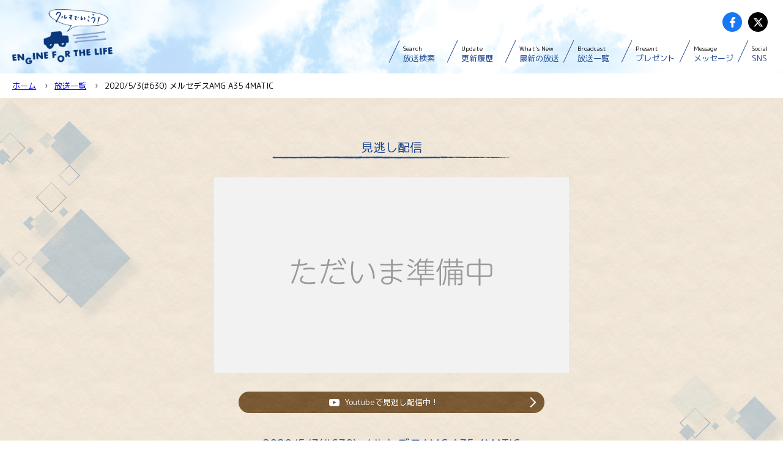

--- FILE ---
content_type: text/html; charset=UTF-8
request_url: https://www.tvk-yokohama.com/kuruma/2020/05/202053630-amg-a35-4matic.php
body_size: 11247
content:
<!doctype html>
<html lang="ja" prefix="og: http://ogp.me/ns#">
<head>
<!-- Google Tag Manager -->
<script>(function(w,d,s,l,i){w[l]=w[l]||[];w[l].push({'gtm.start':
new Date().getTime(),event:'gtm.js'});var f=d.getElementsByTagName(s)[0],
j=d.createElement(s),dl=l!='dataLayer'?'&l='+l:'';j.async=true;j.src=
'https://www.googletagmanager.com/gtm.js?id='+i+dl;f.parentNode.insertBefore(j,f);
})(window,document,'script','dataLayer','GTM-5XCH24G');</script>
<!-- End Google Tag Manager -->

<!-- Global site tag (gtag.js) - Google Analytics -->
<script async src="https://www.googletagmanager.com/gtag/js?id=UA-19661166-1"></script>
<script>
  window.dataLayer = window.dataLayer || [];
  function gtag(){dataLayer.push(arguments);}
  gtag('js', new Date());

  gtag('config', 'UA-19661166-1');
</script>
<meta charset="utf-8">
<meta name="viewport" content="width=device-width,user-scalable=0">
<meta name="keywords" content="tvk,テレビ神奈川,テレビ,神奈川,横浜,開放区,sakusaku,韓流,ベイスターズナイター,ワンセグ,データ放送,tvkショップ,岡崎五朗,藤島知子,クルマでいこう！" />
<meta name="description" content="放送日 2020/5/3(#630) 車種　　 メルセデスAMG A35 4MATIC(7DCT) 試乗車主要諸元 全長 4440㎜ 全幅 1800㎜ 全高 1410㎜ 車両重量 " />
<meta itemprop="description" name="description" content="放送日 2020/5/3(#630) 車種　　 メルセデスAMG A35 4MATIC(7DCT) 試乗車主要諸元 全長 4440㎜ 全幅 1800㎜ 全高 1410㎜ 車両重量 " />
<link rel="icon" href="/favicon.ico" type="image/x-icon">
<link rel="icon" href="/favicon.ico" type="image/vnd.microsoft.icon" />
<link rel="shortcut icon" type="image/svg+xml" sizes="any" href="/favicon.svg" />
<link rel="mask-icon" href="/favicon.svg">
<link rel="stylesheet" href="/kuruma/assets/css/reset.css" media="all">
<link rel="stylesheet" href="/kuruma/assets/css/core.css?ver202206231016" media="all">
<link rel="stylesheet" href="/kuruma/assets/icomoon/style.css" media="all">
<meta itemprop="name" content="クルマでいこう！ENGINE FOR THE LIFE | tvk デジタル3ch テレビ神奈川">
<meta itemprop="url" content="https://www.tvk-yokohama.com/kuruma/2020/05/202053630-amg-a35-4matic.php">
<meta itemprop="description" content="放送日 2020/5/3(#630) 車種　　 メルセデスAMG A35 4MATIC(7DCT) 試乗車主要諸元 全長 4440㎜ 全幅 1800㎜ 全高 1410㎜ 車両重量 " />
<meta property="og:title" content="2020/5/3(#630) メルセデスAMG A35 4MATIC｜クルマでいこう！ENGINE FOR THE LIFE | tvk デジタル3ch テレビ神奈川" />
<meta property="og:type" content="website" />
<meta property="og:url" content="https://www.tvk-yokohama.com/kuruma/2020/05/202053630-amg-a35-4matic.php" />
<meta property="og:image" content="https://www.tvk-yokohama.com/annai/common/images/bnr_kuruma.jpg" />
<meta property="og:description" content="放送日 2020/5/3(#630) 車種　　 メルセデスAMG A35 4MATIC(7DCT) 試乗車主要諸元 全長 4440㎜ 全幅 1800㎜ 全高 1410㎜ 車両重量 " />
<title>2020/5/3(#630) メルセデスAMG A35 4MATIC｜クルマでいこう！ENGINE FOR THE LIFE | tvk デジタル3ch テレビ神奈川</title>
</head>
<body>
<!-- Google Tag Manager (noscript) -->
<noscript><iframe src="https://www.googletagmanager.com/ns.html?id=GTM-5XCH24G"
height="0" width="0" style="display:none;visibility:hidden"></iframe></noscript>
<!-- End Google Tag Manager (noscript) -->
<script>
window.onload = function(){  // ローディング画面をフェードアウトさせる
    $(function() {
        $("#showloading").fadeOut();
    });
}
     
$(function() {   //ロード中はコンテンツの高さをページの高さに合わせる
    var h = $(window).height();
    $('#wrapper').css('display','none');
    $('#showloading').height(h).css('display','block');
});	
      
$(window).load(function () {  //全ての読み込みが完了したら実行する
    $('#showloading').delay(1200).fadeOut(1100);
    // $('#loader').delay(600).fadeOut(300);
    $('#wrapper').css('display', 'block');
});
 
$(function(){  //8秒たったらロードを終わらせる
    setTimeout('stopload()',8000);
});

</script>

<div id="showloading">
	<div id="loadingWrap" class="hidden">
		<img src="/kuruma/assets/images/logo.png" alt="クルマでいこう！ENGINE FOR THE LIFE" width="140">
		<span>L</span>
		<span>O</span>
		<span>A</span>
		<span>D</span>
		<span>I</span>
		<span>N</span>
		<span>G</span>
		<span>.</span>
		<span>.</span>
		<span>.</span>
	</div>
</div>

<div id="wrapper">

<header>
	<h1><a href="/kuruma/">クルマでいこう！ ENGINE FOR THE LIFE | デジタル3ch テレビ神奈川</a></h1>
	<div id="menuBtn">
		<button id="spBtn" class="open"><span>MENU</span></button>
	</div>
	<nav>
		<ul id="globalMenu" class="closeMenu">
			<li><a href="/kuruma/#search" class="spCloseBtn"><span>Search</span>放送検索</a></li>
			<li><a href="/kuruma/#changelog" class="spCloseBtn"><span>Update</span>更新履歴</a></li>
			<li><a href="/kuruma/#whatsNew" class="spCloseBtn"><span>What’s New</span>最新の放送</a></li>
			<li><a href="/kuruma/broadcast/" class="spCloseBtn"><span>Broadcast</span>放送一覧</a></li>
			<li><a href="/kuruma/#present" class="spCloseBtn"><span>Present</span>プレゼント</a></li>
			<li><a href="https://tvkcoms-form.com/kuruma/post.html" target="_blank" class="spCloseBtn"><span>Message</span>メッセージ</a></li>
			<li><a href="/kuruma/#social" class="spCloseBtn"><span>Social</span>SNS</a></li>
		</ul>
		<ul>
			<li><a href="https://www.facebook.com/tvk.kuruma/" target="_blank" class="btn_fb"><span>facebook</span></a></li>
			<li><a href="https://twitter.com/engine4thelife?lang=ja" target="_blank" class="btn_tw"><span>twitter</span></a></li>
			<!--<li><a href="" class="btn_line"><span>LINE</span></a></li>-->
		</ul>
	</nav>
</header>
<section id="breadcrumb">
	<ul>
		<li><a href="/kuruma/">ホーム</a></li>
		<li><a href="/kuruma/broadcast/">放送一覧</a></li>
		<li>2020/5/3(#630) メルセデスAMG A35 4MATIC</li>
	</ul>
</section>
<section id="contents">
	<main class="oldStyle">
		<article id="pages">
			<div class="videoArea">
			<h2>見逃し配信</h2>
			<div class="movieBox"><iframe width="560" height="315" src="https://www.youtube.com/embed/Z0r_O3oSizQ" frameborder="0" allow="accelerometer; autoplay; clipboard-write; encrypted-media; gyroscope; picture-in-picture" allowfullscreen></iframe></div>
			<a href="https://www.youtube.com/playlist?list=PLr4_STTzGB2UX3bfG-tZrA8mrgaaSIuYQ" class="button youtube" target="_blank"><span>Youtubeで見逃し配信中！</span></a>
			</div>
			<h2>2020/5/3(#630) メルセデスAMG A35 4MATIC</h2>
<p><strong>放送日</strong><br />
2020/5/3(#630)</p>

<p><img alt="MAMGA354M0009.jpg" src="https://www.tvk-yokohama.com/kuruma/upload/MAMGA354M0009.jpg" width="100%""   /></p>

<p><strong>車種</strong>　　<br />
メルセデスAMG A35 4MATIC(7DCT)</p>

<p><img alt="MAMGA354M0022.jpg" src="https://www.tvk-yokohama.com/kuruma/upload/MAMGA354M0022.jpg" width="100%""   /></p>

<p><img alt="MAMGA354M0011.jpg" src="https://www.tvk-yokohama.com/kuruma/upload/MAMGA354M0011.jpg" width="100%""   /></p>

<p><img alt="MAMGA354M0052.jpg" src="https://www.tvk-yokohama.com/kuruma/upload/MAMGA354M0052.jpg" width="100%""   /></p>

<p><img alt="MAMGA354M0042.jpg" src="https://www.tvk-yokohama.com/kuruma/upload/MAMGA354M0042.jpg" width="100%""   /></p>

<p><img alt="MAMGA354M0039.jpg" src="https://www.tvk-yokohama.com/kuruma/upload/MAMGA354M0039.jpg" width="100%""   /></p>

<p><img alt="MAMGA354M0008.jpg" src="https://www.tvk-yokohama.com/kuruma/upload/MAMGA354M0008.jpg" width="100%""   /></p>

<p><strong>試乗車主要諸元</strong><br />
全長 4440㎜<br />
全幅 1800㎜<br />
全高 1410㎜<br />
車両重量 1560㎏<br />
エンジン L4･DOHC･ターボ<br />
総排気量 1991cc<br />
最高出力 225kW(306PS)/5800-6100rpm<br />
最大トルク 400Nm(40.8㎏m)/3000-4000rpm<br />
最小回転半径 5.4m<br />
燃料消費率 12.2㎞/L(WLTCモード)<br />
車両本体価格 634.0万円（消費税込み価格）</p>

<p>※車両の諸元･仕様･価格等は番組放送当時のものです<br />
 <br />
<strong>出演者</strong><br />
メルセデス･ベンツ日本株式会社<br />
マーケティング･コミュニケーション部<br />
AMG課<br />
上野 麻海さん</p>

<p><img alt="MAMGA354M0001.jpg" src="https://www.tvk-yokohama.com/kuruma/upload/MAMGA354M0001.jpg" width="100%""   /></p>

<p><img alt="MAMGA354M0002.jpg" src="https://www.tvk-yokohama.com/kuruma/upload/MAMGA354M0002.jpg" width="100%""   /></p>

<p><strong>岡崎五朗の評価</strong></p>

<p><img alt="MAMGA354M0003.jpg" src="https://www.tvk-yokohama.com/kuruma/upload/MAMGA354M0003.jpg" width="100%""   /></p>

<p><strong>○･･･エントリーモデルながら中身は「本物」のAMG</strong><br />
かつてのAMGは本当に高嶺の花だったがA35は600万円台となったことが喜ばしい。<br />
実際に乗ると、ちゃんとAMGの息吹が感じられる本物になっているのがA35の<br />
良いところ。</p>

<p><strong>×･･･オプションをあれこれ付けるとA45Sに近い価格となる</strong><br />
A45SとA35はコンセプトが違うものの、オプションを付けて価格が近くなってくると<br />
やはりA45Sも気になってしまう。A35を買うならオプションを欲張らずにシンプルに<br />
乗るのがオススメ。</p>

<p><strong>藤島知子の評価</strong></p>

<p><img alt="MAMGA354M0004.jpg" src="https://www.tvk-yokohama.com/kuruma/upload/MAMGA354M0004.jpg" width="100%""   /></p>

<p><strong>○･･･先進のドライブライフを満喫できるホットハッチ</strong><br />
AMGらしい走り、心をワクワクさせる雰囲気に、ACCや対話コントロールのMBUXといった<br />
先進装備が加わり、まさに新しい生活が感じられるホットハッチに仕上がっている。</p>

<p><strong>×･･･コンフォートモード時のハンドルの手応えはもう少し軽いとうれしい</strong><br />
Sportなどのモードから変更したとき、ハンドルの手応えがもう少し優しく感じられた方が<br />
自分の気持ちのON･OFFを切り替えやすいと思う。</p>

<p><img alt="MAMGA354M0019.jpg" src="https://www.tvk-yokohama.com/kuruma/upload/MAMGA354M0019.jpg" width="100%""   /></p>
        
		</article>
	</main>
</section>
<footer>
	<p class="copyright">
		&copy; 2020 Television KANAGAWA, Inc.
	</p>
</footer>

</div>

<!-- <div id="iziModal02" class="iziModalStyle">
	<div class="iziModal-content">
		<a data-izimodal-close="" class="ModalClose">×</a>
		

		<div class="ModalCloseEnd">
			<a data-izimodal-close="" class="btn">このウィンドウを閉じる　×</a>
		</div>
	</div>
</div>

<div id="iziModal03" class="iziModalStyle">
	<div class="iziModal-content">
		<a data-izimodal-close="" class="ModalClose">×</a>
		
	</div>
</div> -->
<script src="//ajax.googleapis.com/ajax/libs/jquery/3.3.1/jquery.min.js"></script>
<script src="//code.jquery.com/jquery-migrate-3.0.1.min.js"></script>
<script src="/kuruma/assets/js/core.js"></script>
</body>
</html>

--- FILE ---
content_type: text/html; charset=utf-8
request_url: https://www.google.com/recaptcha/api2/aframe
body_size: 269
content:
<!DOCTYPE HTML><html><head><meta http-equiv="content-type" content="text/html; charset=UTF-8"></head><body><script nonce="Mu5SURz6VRFCKOeTMyS-iQ">/** Anti-fraud and anti-abuse applications only. See google.com/recaptcha */ try{var clients={'sodar':'https://pagead2.googlesyndication.com/pagead/sodar?'};window.addEventListener("message",function(a){try{if(a.source===window.parent){var b=JSON.parse(a.data);var c=clients[b['id']];if(c){var d=document.createElement('img');d.src=c+b['params']+'&rc='+(localStorage.getItem("rc::a")?sessionStorage.getItem("rc::b"):"");window.document.body.appendChild(d);sessionStorage.setItem("rc::e",parseInt(sessionStorage.getItem("rc::e")||0)+1);localStorage.setItem("rc::h",'1769090391284');}}}catch(b){}});window.parent.postMessage("_grecaptcha_ready", "*");}catch(b){}</script></body></html>

--- FILE ---
content_type: text/css
request_url: https://www.tvk-yokohama.com/kuruma/assets/css/core.css?ver202206231016
body_size: 61357
content:
@charset "UTF-8";
@import url("https://fonts.googleapis.com/css2?family=M+PLUS+Rounded+1c&display=swap");
@import url(https://fonts.googleapis.com/earlyaccess/mplus1p.css);
@import url(https://fonts.googleapis.com/css?family=EB+Garamond);
@import url(https://fonts.googleapis.com/css?family=Montserrat);
@font-face {
  font-family: edwardian;
  src: url("../fonts/Edwardian.ttf");
}
* {
  -webkit-box-sizing: border-box;
          box-sizing: border-box;
}

body {
  width: 100%;
  font-size: 1.3rem;
  overflow-x: hidden;
}

#showloading {
  width: 100%;
  height: 100vh;
  background: #FFF;
  position: fixed;
  z-index: 1111;
}
#showloading #loadingWrap {
  position: absolute;
  width: 100px;
  height: 80px;
  top: 0;
  left: 0;
  right: 0;
  bottom: 0;
  margin: auto;
}
#showloading #loadingWrap img {
  width: 100%;
  height: auto;
}
#showloading #loadingWrap span {
  display: inline-block;
  margin: 0 -0.05em;
  -webkit-animation: loading 2s infinite;
          animation: loading 2s infinite;
}
#showloading #loadingWrap span:nth-child(2) {
  -webkit-animation-delay: 0.2s;
          animation-delay: 0.2s;
}
#showloading #loadingWrap span:nth-child(3) {
  -webkit-animation-delay: 0.4s;
          animation-delay: 0.4s;
}
#showloading #loadingWrap span:nth-child(4) {
  -webkit-animation-delay: 0.6s;
          animation-delay: 0.6s;
}
#showloading #loadingWrap span:nth-child(5) {
  -webkit-animation-delay: 0.8s;
          animation-delay: 0.8s;
}
#showloading #loadingWrap span:nth-child(6) {
  -webkit-animation-delay: 1s;
          animation-delay: 1s;
}
#showloading #loadingWrap span:nth-child(7) {
  -webkit-animation-delay: 1.2s;
          animation-delay: 1.2s;
}
#showloading #loadingWrap span:nth-child(8) {
  -webkit-animation-delay: 1.4s;
          animation-delay: 1.4s;
}
#showloading #loadingWrap span:nth-child(9) {
  -webkit-animation-delay: 1.6s;
          animation-delay: 1.6s;
}
#showloading #loadingWrap span:nth-child(10) {
  -webkit-animation-delay: 1.8s;
          animation-delay: 1.8s;
}

@-webkit-keyframes loading {
  0%, 100% {
    -webkit-transform: translateY(0);
            transform: translateY(0);
  }
  50% {
    -webkit-transform: translateY(15px);
            transform: translateY(15px);
  }
}

@keyframes loading {
  0%, 100% {
    -webkit-transform: translateY(0);
            transform: translateY(0);
  }
  50% {
    -webkit-transform: translateY(15px);
            transform: translateY(15px);
  }
}
#wrapper {
  font-family: "M PLUS Rounded 1c", sans-serif;
  background: url("../images/bg_first.jpg") no-repeat top left;
  background-size: 100% auto;
  padding: 120px 0 0 0;
}
@media screen and (max-width: 768px) {
  #wrapper {
    padding: 80px 0 0 0;
  }
}
#top #wrapper {
  background: none;
  padding: 0;
}

header {
  width: 100%;
  height: 120px;
  background: rgba(255, 255, 255, 0.7);
  position: fixed;
  top: 0;
  display: -webkit-box;
  display: -ms-flexbox;
  display: flex; /* Safari */
  display: -webkit-flex;
  -webkit-flex-wrap: wrap; /* Safari */
  -ms-flex-wrap: wrap;
      flex-wrap: wrap;
  -webkit-box-pack: justify;
  -ms-flex-pack: justify;
  -webkit-justify-content: space-between;
          justify-content: space-between;
  z-index: 1;
}
@media screen and (max-width: 768px) {
  header {
    background: rgba(255, 255, 255, 0);
    height: 80px;
  }
}
header h1 {
  width: 180px;
  height: 90px;
  display: block;
  background: url("../images/logo.png") no-repeat;
  background-size: auto 100%;
  text-indent: -9999px;
  margin: 15px 0 15px 20px;
  position: relative;
  z-index: 99;
}
@media screen and (max-width: 768px) {
  header h1 {
    width: 90px;
    height: 45px;
  }
}
#top header h1 {
  background: none;
}
header #menuBtn {
  position: absolute;
  right: 20px;
  top: 20px;
  width: 40px;
  height: 40px;
  display: none;
}
@media screen and (max-width: 1000px) {
  header #menuBtn {
    display: block;
    z-index: 100;
  }
}
@media screen and (max-width: 768px) {
  header #menuBtn {
    display: block;
  }
}
@media screen and (max-width: 1000px) {
  header #menuBtn button {
    display: block;
    width: 40px;
    height: 40px;
    background: #1e4891;
    border-radius: 50%;
  }
  header #menuBtn button.open span {
    display: block;
    height: 2px;
    width: 20px;
    background: #FFF;
    border-radius: 1px;
    position: relative;
    top: 0;
    left: 10px;
    text-indent: -9999px;
  }
  header #menuBtn button.open span:before {
    content: "";
    height: 2px;
    width: 20px;
    background: #FFF;
    border-radius: 1px;
    position: absolute;
    top: -5px;
    left: 0px;
    -webkit-transform: rotate(0deg);
    transform: rotate(0deg);
    -webkit-transition: all 0.3s;
    transition: all 0.3s;
  }
  header #menuBtn button.open span:after {
    content: "";
    height: 2px;
    width: 20px;
    background: #FFF;
    border-radius: 1px;
    position: absolute;
    top: 5px;
    left: 0px;
    -webkit-transform: rotate(0deg);
    transform: rotate(0deg);
    -webkit-transition: all 0.3s;
    transition: all 0.3s;
  }
  header #menuBtn button.close span {
    display: block;
    height: 2px;
    width: 20px;
    background: rgba(255, 255, 255, 0);
    border-radius: 1px;
    position: relative;
    top: 0;
    left: 10px;
    text-indent: -9999px;
  }
  header #menuBtn button.close span:before {
    content: "";
    height: 2px;
    width: 20px;
    background: #FFF;
    border-radius: 1px;
    position: absolute;
    top: 0px;
    left: 0px;
    -webkit-transform: rotate(-45deg);
    transform: rotate(-45deg);
    -webkit-transition: all 0.3s;
    transition: all 0.3s;
  }
  header #menuBtn button.close span:after {
    content: "";
    height: 2px;
    width: 20px;
    background: #FFF;
    border-radius: 1px;
    position: absolute;
    top: 0px;
    left: 0px;
    -webkit-transform: rotate(45deg);
    transform: rotate(45deg);
    -webkit-transition: all 0.3s;
    transition: all 0.3s;
  }
}
header nav {
  display: -webkit-box;
  display: -ms-flexbox;
  display: flex; /* Safari */
  display: -webkit-flex;
  -webkit-flex-wrap: wrap; /* Safari */
  -ms-flex-wrap: wrap;
      flex-wrap: wrap;
  -webkit-box-pack: justify;
  -ms-flex-pack: justify;
  -webkit-justify-content: space-between;
          justify-content: space-between;
  margin: 0 20px 0 0;
}
header nav ul {
  width: 100%;
  display: -webkit-box;
  display: -ms-flexbox;
  display: flex; /* Safari */
  display: -webkit-flex;
  -webkit-flex-wrap: wrap; /* Safari */
  -ms-flex-wrap: wrap;
      flex-wrap: wrap;
  -webkit-box-pack: end;
  -ms-flex-pack: end;
  -webkit-justify-content: flex-end;
          justify-content: flex-end;
}
header nav ul li {
  position: relative;
  width: 95px;
  height: 40px;
}
header nav ul li a {
  width: auto;
  height: 40px;
  color: #1e4891;
  font-size: 1.3rem;
  display: block;
  padding: 5px 5px 5px 15px;
  position: relative;
  display: inline-block;
  -webkit-transition: 0.3s;
  transition: 0.3s;
}
header nav ul li a span {
  display: block;
  color: #000;
  font-size: 1rem;
  padding: 5px 0;
}
header nav ul li:last-child {
  width: auto;
}
header nav ul:first-child {
  -webkit-box-ordinal-group: 1;
  -ms-flex-order: 1;
  -webkit-order: 1;
          order: 1;
  padding: 0 0 15px 0;
}
header nav ul:first-child li:before {
  width: 1px;
  height: 40px;
  background: #1e4891;
  content: "";
  position: absolute;
  -webkit-transform: rotate(25deg);
          transform: rotate(25deg);
}
header nav ul:first-child li a:after {
  position: absolute;
  bottom: 0;
  left: 0;
  content: "";
  width: 0;
  height: 1px;
  background-color: #eb5a0d;
  -webkit-transition: 0.3s;
  transition: 0.3s;
}
header nav ul:first-child li a:hover {
  color: #eb5a0d;
}
header nav ul:first-child li a:hover:after {
  width: 100%;
}
@media screen and (max-width: 1000px) {
  header nav ul:first-child {
    display: -webkit-box;
    display: -ms-flexbox;
    display: flex; /* Safari */
    display: -webkit-flex;
    -webkit-flex-wrap: wrap; /* Safari */
    -ms-flex-wrap: wrap;
        flex-wrap: wrap;
    -ms-flex-line-pack: center;
    -webkit-align-content: center;
            align-content: center;
    position: absolute;
    background: rgba(255, 255, 255, 0.9);
    top: 0;
    left: 0;
    width: 100%;
    height: 100vh;
  }
  header nav ul:first-child li {
    width: 100%;
    height: 8.3333333333vh;
  }
  header nav ul:first-child li:before {
    left: 30%;
  }
  header nav ul:first-child li a {
    display: block;
    margin: 0 auto;
    width: 33.3333333333%;
    height: 100%;
    font-size: 1.8rem;
    padding: 0;
  }
  header nav ul:first-child.openMenu {
    z-index: 9;
    -webkit-transform: translate3d(0px, 0px, 0px);
            transform: translate3d(0px, 0px, 0px);
    -webkit-transition: all 0.5s ease-out;
    transition: all 0.5s ease-out;
    opacity: 1;
    visibility: visible;
  }
  header nav ul:first-child.openMenu a {
    visibility: visible;
  }
  header nav ul:first-child.closeMenu {
    z-index: -1;
    -webkit-transform: translate3d(0px, -50px, 0px);
            transform: translate3d(0px, -50px, 0px);
    -webkit-transition: all 0.5s ease-out;
    transition: all 0.5s ease-out;
    opacity: 0;
    visibility: hidden;
  }
  header nav ul:first-child.closeMenu a {
    visibility: hidden;
  }
}
header nav ul:last-child {
  -webkit-box-ordinal-group: 0;
  -ms-flex-order: 0;
  -webkit-order: 0;
          order: 0;
}
header nav ul:last-child li {
  width: auto;
  height: 32px;
  margin: 20px 5px 10px 5px;
}
header nav ul:last-child li a {
  width: 32px;
  height: 32px;
  border-radius: 50%;
  position: relative;
}
header nav ul:last-child li a:after {
  font-family: icomoon;
  font-size: 1.7rem;
  position: absolute;
  top: 50%;
  left: 50%;
  margin: -0.85rem;
  color: #FFF;
}
header nav ul:last-child li a span {
  display: block;
  text-indent: -9999px;
}
header nav ul:last-child li a.btn_fb {
  background: #1877f2;
}
header nav ul:last-child li a.btn_fb:after {
  content: "\e90e";
}
header nav ul:last-child li a.btn_tw {
  /*background: #49a0eb;*/
	background: #000000;
}
header nav ul:last-child li a.btn_tw:after {
  /*content: "\e920";*/
	content: "\e97e";
}
header nav ul:last-child li a.btn_line {
  background: #00b900;
}
header nav ul:last-child li a.btn_line:after {
  content: "\e969";
}
@media screen and (max-width: 1000px) {
  header nav ul:last-child {
    position: fixed;
    top: 5px;
    right: 70px;
    width: auto;
  }
}

section .wrap {
  width: 800px;
  margin: 0 auto;
}
@media screen and (max-width: 768px) {
  section .wrap {
    width: 100%;
    margin: 0;
  }
}
section a.button {
  background: url("../images/bg_brown.jpg") repeat;
  height: 35px;
  width: 500px;
  line-height: 35px;
  border-radius: 18px;
  display: block;
  text-align: center;
  color: #FFF;
  margin: 10px auto;
  position: relative;
}
section a.button:after {
  content: "\e961";
  font-family: icomoon;
  font-size: 1.7rem;
  position: absolute;
  top: 0;
  right: 10px;
  color: #FFF;
  -webkit-transition: all 0.2s;
  transition: all 0.2s;
}
section a.button.youtube span {
  display: inline-block;
  position: relative;
}
section a.button.youtube span:before {
  content: "\e924";
  font-family: icomoon;
  font-size: 1.7rem;
  position: absolute;
  top: 0;
  left: -25px;
  color: #FFF;
  -webkit-transition: all 0.2s;
  transition: all 0.2s;
  display: inline-block;
}
section a.button:hover:after {
  right: 5px;
  color: #eb5a0d;
  -webkit-transition: all 0.2s;
  transition: all 0.2s;
}
@media screen and (max-width: 768px) {
  section a.button {
    width: calc(100% - 40px);
  }
}
section h2 {
  background: url("../images/h2_line.png") no-repeat center bottom;
  background-size: auto 5px;
  padding: 10px 0;
  font-size: 2rem;
  font-weight: normal;
  text-align: center;
  color: #1e4891;
}
@media screen and (max-width: 768px) {
  section h2 {
    background: url("../images/h2_line.png") no-repeat center bottom;
    background-size: 100% auto;
    width: calc(100% - 40px);
    margin: 0 auto;
  }
}
section .col2 {
  display: -webkit-box;
  display: -ms-flexbox;
  display: flex; /* Safari */
  display: -webkit-flex;
  -webkit-flex-wrap: wrap; /* Safari */
  -ms-flex-wrap: wrap;
      flex-wrap: wrap;
  margin: 0 auto;
  width: 800px;
}
@media screen and (max-width: 768px) {
  section .col2 {
    width: 100%;
    margin: 0;
  }
}
section .center {
  text-align: center;
}
section#firstView {
  width: 100%;
  height: 475px;
  background: url("../images/bg_first.jpg") no-repeat;
  background-size: cover;
  position: relative;
}
@media screen and (max-width: 768px) {
  section#firstView {
    height: 240px;
    background: url("../images/bg_first.jpg") no-repeat;
    background-size: cover;
  }
}
section#firstView article {
  width: 100%;
  height: 100%;
}
section#firstView article h1 {
  background: url("../images/logo_top.png?r1") no-repeat;
  background-size: cover;
  width: 640px;
  height: 320px;
  display: block;
  position: absolute;
  top: 0;
  top: calc(50% + 60px);
  left: 50%;
  transform: translateY(-50%) translateX(-50%);
  -webkit-transform: translateY(-50%) translateX(-50%);
  margin: auto;
  text-indent: -9999px;
}
@media screen and (max-width: 768px) {
  section#firstView article h1 {
    width: 320px;
    height: 160px;
    top: calc(50% + 20px);
  }
}
section#spContents {
  /*background-image: url("../images/bg_brown.png"), url("../images/bg_tile.png");
  background-repeat: repeat, no-repeat;
  background-position: center, right -80px center;
  background-size: 113px 113px, 320px auto;
  padding: 30px 0*/
  background: url("../images/bg_white.png"), url("../images/bg_tile.png");
  background-repeat: repeat, no-repeat;
  background-position: center, left -80px center;
  background-size: 1px 1px, 320px auto;
  padding: 30px 0;
}
@media screen and (max-width: 768px) {
  section#spContents {
    background: none;
    padding: 10px 0 20px;
  }
}
section#spContents h3 {
  font-size: 2.4rem;
  text-align: center;
  padding: 10px 0;
  border-bottom: 2px dashed #FF6000;
  line-height: 3rem;
  color: #FF6000;
}
@media screen and (max-width: 768px) {
  section#spContents h3 {
    width: calc(100% - 40px);
    margin: 0 auto;
    font-size: 1.6rem;
  }
}
section#spContents .thumb {
  width: 500px;
  margin: 15px auto;
}
@media screen and (max-width: 768px) {
  section#spContents .thumb {
    width: calc(100% - 40px);
  }
}
section#spContents .thumb p {
  color: #6D3D1E;
}
section#spContents .thumb img {
  width: 100%;
  height: auto;
  -o-object-fit: cover;
     object-fit: cover;
}
section#spContents .movieBox {
  width: 500px;
  margin: 20px auto;
}
@media screen and (max-width: 768px) {
  section#spContents .movieBox {
    width: 100%;
  }
}
section#spContents .movieBox iframe {
  width: 100%;
  aspect-ratio: 16/9;
}
section#whatsNew h4 {
  font-size: 1.8rem;
  text-align: center;
  margin: 15px auto;
}
section#search {
  background: url("../images/bg_white.png"), url("../images/bg_tile.png");
  background-repeat: repeat, no-repeat;
  background-position: center, left -80px center;
  background-size: 1px 1px, 320px auto;
  padding: 30px 0;
}
@media screen and (max-width: 768px) {
  section#search {
    background: none;
    padding: 10px 0 20px;
  }
}
section#search h3 {
  margin: 20px 0;
  font-size: 1.8rem;
  color: #1e4891;
  border-bottom: 1px solid #d3e6ff;
  padding: 10px 0 10px 20px;
  font-size: 1.4rem;
  position: relative;
}
section#search h3:before {
  content: "";
  width: 6px;
  height: 70%;
  border-radius: 3px;
  background: #1e4891;
  position: absolute;
  left: 0px;
  top: 5px;
}
section#search h3 span {
  display: inline-block;
  padding: 0 0 0 20px;
  font-size: 10px;
}
@media screen and (max-width: 768px) {
  section#search h3 {
    width: calc(100% - 40px);
    margin: 0px auto;
  }
  section#search h3:nth-child(3) {
    display: none;
  }
  section#search h3 span {
    display: inline-block;
  }
}
section#search .note {
  padding: 15px;
  background: #e6f1ff;
  color: #1e4891;
  font-size: 1.2rem;
  margin: 15px auto;
  border-radius: 10px;
  line-height: 1.8rem;
  width: 390px;
}
@media screen and (max-width: 768px) {
  section#search .note {
    width: calc(100% - 40px);
    margin: 5px auto;
    font-size: 1.1rem;
    padding: 10px;
  }
}
section#search ul {
  display: -webkit-box;
  display: -ms-flexbox;
  display: flex; /* Safari */
  display: -webkit-flex;
  -webkit-flex-wrap: wrap; /* Safari */
  -ms-flex-wrap: wrap;
      flex-wrap: wrap;
  -webkit-box-pack: justify;
  -ms-flex-pack: justify;
  -webkit-justify-content: space-between;
          justify-content: space-between;
}
@media screen and (max-width: 768px) {
  section#search ul {
    width: calc(100% - 40px);
    margin: 5px auto;
  }
}
section#search ul li {
  width: 95px;
  margin: 0 0 5px 0;
}
@media screen and (max-width: 768px) {
  section#search ul li {
    width: calc(25% - 5px);
  }
  section#search ul li.blank {
    display: none;
  }
}
section#search ul li a {
  display: block;
  width: 95px;
  height: 35px;
  line-height: 35px;
  text-align: center;
  border: 1px solid #d3e6ff;
  font-size: 1.2rem;
  color: #666666;
  /* Permalink - use to edit and share this gradient: https://colorzilla.com/gradient-editor/#ffffff+0,d3e6ff+100 */
  background: #ffffff; /* Old browsers */ /* FF3.6-15 */
  background: -webkit-linear-gradient(top, #ffffff 0%, #d3e6ff 100%); /* Chrome10-25,Safari5.1-6 */
  background: -webkit-gradient(linear, left top, left bottom, from(#ffffff), to(#d3e6ff));
  background: linear-gradient(to bottom, #ffffff 0%, #d3e6ff 100%); /* W3C, IE10+, FF16+, Chrome26+, Opera12+, Safari7+ */
  filter: progid:DXImageTransform.Microsoft.gradient( startColorstr="#ffffff", endColorstr="#d3e6ff",GradientType=0 ); /* IE6-9 */
  -webkit-transition: all 0.5s;
  transition: all 0.5s;
}
section#search ul li a:hover {
  /* Permalink - use to edit and share this gradient: https://colorzilla.com/gradient-editor/#ffffff+0,eac0ab+100 */
  background: #ffffff; /* Old browsers */ /* FF3.6-15 */
  background: -webkit-linear-gradient(top, #ffffff 0%, #eac0ab 100%); /* Chrome10-25,Safari5.1-6 */
  background: -webkit-gradient(linear, left top, left bottom, from(#ffffff), to(#eac0ab));
  background: linear-gradient(to bottom, #ffffff 0%, #eac0ab 100%); /* W3C, IE10+, FF16+, Chrome26+, Opera12+, Safari7+ */
  filter: progid:DXImageTransform.Microsoft.gradient( startColorstr="#ffffff", endColorstr="#eac0ab",GradientType=0 ); /* IE6-9 */
  border: 1px solid #eac0ab;
  color: #eb5a0d;
  -webkit-transition: all 0.5s;
  transition: all 0.5s;
}
@media screen and (max-width: 768px) {
  section#search ul li a {
    width: 100%;
  }
}
@media screen and (max-width: 1000px) {
  section#search ul.japan1 {
    margin: 5px auto 0 auto;
  }
}
@media screen and (max-width: 1000px) {
  section#search ul.japan2 {
    margin: 0 auto 5px auto;
  }
  section#search ul.japan2 li:nth-child(2) a {
    letter-spacing: -0.1rem;
    font-size: 1rem;
  }
}
section#search ul.world li:nth-child(1) a, section#search ul.world li:nth-child(4) a {
  letter-spacing: -0.15rem;
  font-size: 1rem;
}
section#search ul.world li:nth-child(8) a, section#search ul.world li:nth-child(9) a, section#search ul.world li:nth-child(16) a, section#search ul.world li:nth-child(21) a {
  letter-spacing: -0.1rem;
  font-size: 1.1rem;
}
section#search #moreBtn {
  display: none;
}
@media screen and (max-width: 768px) {
  section#search #moreBtn {
    display: block;
    width: calc(100% - 40px);
    border-top: 1px solid #d3e6ff;
    margin: 0 auto;
    padding: 10px 0;
    color: #1e4891;
    position: relative;
    font-size: 1.2rem;
  }
  section#search #moreBtn.close span:first-child {
    display: block;
  }
  section#search #moreBtn.close span:last-child {
    display: none;
  }
  section#search #moreBtn.close:after {
    width: 10px;
    height: 10px;
    content: "\e960";
    font-family: icomoon;
    font-size: 1rem;
    position: absolute;
    top: 15px;
    left: 65%;
    color: #1e4891;
    -webkit-transform: rotate(180deg);
            transform: rotate(180deg);
    -webkit-transition: all 0.5s;
    transition: all 0.5s;
  }
  section#search #moreBtn.open span:first-child {
    display: none;
  }
  section#search #moreBtn.open span:last-child {
    display: block;
  }
  section#search #moreBtn.open:after {
    width: 10px;
    height: 10px;
    content: "\e960";
    font-family: icomoon;
    font-size: 1rem;
    position: absolute;
    top: 15px;
    left: 65%;
    color: #1e4891;
    -webkit-transform: rotate(0deg);
            transform: rotate(0deg);
    -webkit-transition: all 0.5s;
    transition: all 0.5s;
  }
}
@media screen and (max-width: 1000px) {
  section#search #hiddenAre.openArea {
    height: auto;
    opacity: 1;
    -webkit-transition: 1s ease-out;
    transition: 1s ease-out;
  }
  section#search #hiddenAre.closeArea {
    height: 0px;
    opacity: 0;
    overflow: hidden;
    -webkit-transition: 1s ease-out;
    transition: 1s ease-out;
  }
}
section#search #toggleBtn1, section#search #toggleBtn2 {
  display: none;
}
@media screen and (max-width: 1000px) {
  section#search #toggleBtn1, section#search #toggleBtn2 {
    width: calc(100% - 40px);
    height: 48px;
    position: relative;
    margin: -68px auto 0 auto;
    display: block;
  }
  section#search #toggleBtn1.close:after, section#search #toggleBtn2.close:after {
    width: 20px;
    height: 20px;
    content: "\e960";
    font-family: icomoon;
    font-size: 1.7rem;
    position: absolute;
    top: 15px;
    right: 15px;
    color: #FFF;
    -webkit-transform: rotate(0deg);
            transform: rotate(0deg);
    -webkit-transition: all 0.5s;
    transition: all 0.5s;
  }
  section#search #toggleBtn1.open:after, section#search #toggleBtn2.open:after {
    width: 20px;
    height: 20px;
    content: "\e960";
    font-family: icomoon;
    font-size: 1.7rem;
    position: absolute;
    top: 15px;
    right: 15px;
    color: #FFF;
    -webkit-transform: rotate(180deg);
            transform: rotate(180deg);
    -webkit-transition: all 0.5s;
    transition: all 0.5s;
  }
}
@media screen and (max-width: 1000px) {
  section#search #toggleTarget1.openMenu, section#search #toggleTarget2.openMenu {
    height: auto;
    opacity: 1;
    -webkit-transition: 1s ease-out;
    transition: 1s ease-out;
  }
  section#search #toggleTarget1.closeMenu, section#search #toggleTarget2.closeMenu {
    height: 0px;
    opacity: 0;
    overflow: hidden;
    -webkit-transition: 1s ease-out;
    transition: 1s ease-out;
  }
}
section#search #toggleTarget2 form {
  border: 2px solid #1e4891;
  display: -webkit-box;
  display: -ms-flexbox;
  display: flex; /* Safari */
  display: -webkit-flex;
  -webkit-flex-wrap: wrap; /* Safari */
  -ms-flex-wrap: wrap;
      flex-wrap: wrap;
  -webkit-box-pack: justify;
  -ms-flex-pack: justify;
  -webkit-justify-content: space-between;
          justify-content: space-between;
}
section#search #toggleTarget2 form input[type=text] {
  border: none;
  width: calc(100% - 50px);
  height: 40px;
  font-size: 1.8rem;
  padding: 5px;
}
section#search #toggleTarget2 form input::-webkit-input-placeholder {
  color: #CCC;
}
section#search #toggleTarget2 form input::-moz-placeholder {
  color: #CCC;
}
section#search #toggleTarget2 form input:-ms-input-placeholder {
  color: #CCC;
}
section#search #toggleTarget2 form input::-ms-input-placeholder {
  color: #CCC;
}
section#search #toggleTarget2 form input::placeholder {
  color: #CCC;
}
@media screen and (max-width: 768px) {
  section#search #toggleTarget2 form input::-webkit-input-placeholder {
    color: #1e4891;
  }
  section#search #toggleTarget2 form input::-moz-placeholder {
    color: #1e4891;
  }
  section#search #toggleTarget2 form input:-ms-input-placeholder {
    color: #1e4891;
  }
  section#search #toggleTarget2 form input::-ms-input-placeholder {
    color: #1e4891;
  }
  section#search #toggleTarget2 form input::placeholder {
    color: #1e4891;
  }
}
section#search #toggleTarget2 form .submitBtn {
  position: relative;
  display: inline-block;
}
section#search #toggleTarget2 form .submitBtn input[type=submit] {
  border: none;
  width: 40px;
  height: 40px;
  background: rgba(255, 255, 255, 0);
  cursor: pointer;
}
section#search #toggleTarget2 form .submitBtn:after {
  content: "\e97b";
  font-family: icomoon;
  font-size: 1.7rem;
  position: absolute;
  top: 50%;
  left: 50%;
  margin: -0.85rem;
  color: #1e4891;
  cursor: pointer;
}
section#search #toggleTarget2 form .submitBtn:hover:after {
  color: #eb5a0d;
}
@media screen and (max-width: 1000px) {
  section#search #toggleTarget2 form {
    width: calc(100% - 40px);
    margin: 0 auto;
  }
}
section .bnr_fujitomo-eye {
  border-top: 1px solid #d3e6ff;
  border-bottom: 1px solid #d3e6ff;
  margin: 20px 0;
  padding: 20px 0;
}
section .bnr_fujitomo-eye_yt {
  aspect-ratio: 112/63;
  width: 500px;
  margin: 30px auto;
}
@media screen and (max-width: 768px) {
  section .bnr_fujitomo-eye_yt {
    width: calc(100% - 40px);
  }
}
section .bnr_fujitomo-eye_yt iframe {
  width: 100%;
  height: 100%;
  aspect-ratio: 112/63;
}
section .bnr_fujitomo-eye .bnr_fujitomo-eye_img {
  display: block;
  width: 390px;
  margin: 0 auto;
  border-radius: 15px;
  padding: 10px 40px;
}
@media screen and (max-width: 768px) {
  section .bnr_fujitomo-eye .bnr_fujitomo-eye_img {
    width: 100%;
  }
}
section .bnr_fujitomo-eye .bnr_fujitomo-eye_img img {
  width: 100%;
  -webkit-transition: all 0.1s ease;
  transition: all 0.1s ease;
  opacity: 1;
}
section .bnr_fujitomo-eye .bnr_fujitomo-eye_img:hover img {
  -webkit-transition: all 0.2s ease;
  transition: all 0.2s ease;
  opacity: 0.8;
}
section#changelog {
  background-image: url("../images/bg_brown.png"), url("../images/bg_tile.png");
  background-repeat: repeat, no-repeat;
  background-position: center, right -80px center;
  background-size: 113px 113px, 320px auto;
  width: 100%;
  padding: 40px 0;
}
@media screen and (max-width: 768px) {
  section#changelog {
    padding: 20px 0;
  }
}
section#changelog ul {
  margin: 30px auto;
  height: 170px;
  overflow-y: auto;
  width: 800px;
}
@media screen and (max-width: 768px) {
  section#changelog ul {
    width: calc(100% - 40px);
    margin: 0 auto;
  }
}
section#changelog ul li {
  display: -webkit-box;
  display: -webkit-flex;
  display: -ms-flexbox;
  display: flex; /* Safari */
  display: flex;
  -webkit-flex-wrap: nowrap; /* Safari */
  -ms-flex-wrap: nowrap;
      flex-wrap: nowrap;
  -webkit-box-pack: start;
  -ms-flex-pack: start;
  -webkit-justify-content: flex-start;
          justify-content: flex-start;
  padding: 10px 0;
  border-bottom: 1px dashed #666666;
}
@media screen and (max-width: 768px) {
  section#changelog ul li {
    display: -webkit-box;
    display: -ms-flexbox;
    display: flex; /* Safari */
    display: -webkit-flex;
    -webkit-flex-wrap: wrap; /* Safari */
    -ms-flex-wrap: wrap;
        flex-wrap: wrap;
  }
}
section#changelog ul li .date {
  color: #666666;
  padding: 0 5px;
}
section#changelog ul li .tag {
  display: -webkit-box;
  display: -webkit-flex;
  display: -ms-flexbox;
  display: flex; /* Safari */
  display: flex;
  -webkit-flex-wrap: nowrap; /* Safari */
  -ms-flex-wrap: nowrap;
      flex-wrap: nowrap;
  -webkit-box-pack: start;
  -ms-flex-pack: start;
  -webkit-justify-content: flex-start;
          justify-content: flex-start;
  width: 108px;
  margin: 0 5px;
}
section#changelog ul li .tag span {
  display: block;
  width: 50px;
  height: 13px;
  line-height: 13px;
  border-radius: 7px;
  font-size: 0.8rem;
  color: #FFF;
  text-align: center;
  background: #F2F2F2;
  margin: 0 2px;
}
section#changelog ul li .tag span.c01 {
  background: #eb5a0d;
}
section#changelog ul li .tag span.c02 {
  background: #666666;
}
section#changelog ul li .tag span.c02.active {
  background: #ff0000;
}
section#changelog ul li .tag span.c03 {
  background: #1e4891;
  letter-spacing: -0.2rem;
}
section#changelog ul li .tag span.c04 {
  background: #009900;
}
section#changelog ul li a {
  color: #666666;
  padding: 0 5px;
  position: relative;
}
@media screen and (max-width: 768px) {
  section#changelog ul li a {
    padding: 10px 5px 0 5px;
  }
}
section#changelog ul li a:after {
  position: absolute;
  bottom: 0;
  left: 0;
  content: "";
  width: 0;
  height: 1px;
  background-color: #eb5a0d;
  -webkit-transition: 0.3s;
  transition: 0.3s;
}
section#changelog ul li a:hover {
  color: #eb5a0d;
}
section#changelog ul li a:hover:after {
  width: 100%;
}
section#onair {
  display: -webkit-box;
  display: -ms-flexbox;
  display: flex; /* Safari */
  display: -webkit-flex;
  -webkit-flex-wrap: wrap; /* Safari */
  -ms-flex-wrap: wrap;
      flex-wrap: wrap;
  -webkit-box-pack: center;
  -ms-flex-pack: center;
  -webkit-justify-content: center;
          justify-content: center;
  background: url("../images/bg_white.png"), url("../images/bg_tile.png");
  background-repeat: repeat, no-repeat;
  background-position: center, right -80px center;
  background-size: 1px 1px, 320px auto;
  width: 100%;
  padding: 30px 0 60px 0;
}
section#onair h2 {
  margin: 15px 0;
}
@media screen and (max-width: 768px) {
  section#onair {
    padding: 20px 0 40px 0;
  }
  section#onair h2 {
    margin: 0;
    width: 100%;
  }
}
section#schedule {
  width: 380px;
  margin: 0 20px;
}
section#schedule ul {
  padding: 24px 0 0 0;
}
@media screen and (max-width: 768px) {
  section#schedule ul {
    padding: 15px 0 20px 0;
  }
}
section#schedule ul li {
  padding: 5px;
  border-bottom: 1px dashed #666666;
  display: -webkit-box;
  display: -ms-flexbox;
  display: flex; /* Safari */
  display: -webkit-flex;
  -webkit-flex-wrap: wrap; /* Safari */
  -ms-flex-wrap: wrap;
      flex-wrap: wrap;
}
section#schedule ul li .date {
  width: 80px;
}
@media screen and (max-width: 768px) {
  section#schedule ul li .date {
    padding: 5px 0 0 0;
  }
}
section#schedule ul li .link {
  width: calc(100% - 80px);
  padding: 0 5px;
}
@media screen and (max-width: 768px) {
  section#schedule ul li .link {
    padding: 5px 5px 0 5px;
  }
}
section#schedule ul li .link a {
  color: #666666;
  position: relative;
}
section#schedule ul li .link a:after {
  position: absolute;
  bottom: 0;
  left: 0;
  content: "";
  width: 0;
  height: 1px;
  background-color: #eb5a0d;
  -webkit-transition: 0.3s;
  transition: 0.3s;
}
section#schedule ul li .link a:hover {
  color: #eb5a0d;
}
section#schedule ul li .link a:hover:after {
  width: 100%;
}
section#net {
  width: 380px;
  margin: 0 20px;
}
section#net p {
  padding: 5px;
  text-align: right;
}
section#net dl {
  display: -webkit-box;
  display: -ms-flexbox;
  display: flex; /* Safari */
  display: -webkit-flex;
  -webkit-flex-wrap: wrap; /* Safari */
  -ms-flex-wrap: wrap;
      flex-wrap: wrap;
  border-bottom: 1px dashed #666666;
  padding: 5px 0;
}
section#net dl dt {
  width: 145px;
}
section#net dl dt a {
  width: calc(100% - 80px);
  color: #666666;
  position: relative;
}
@media screen and (max-width: 768px) {
  section#net dl dt a {
    padding: 10px 5px 0 5px;
  }
}
section#net dl dt a:after {
  position: absolute;
  bottom: 0;
  left: 0;
  content: "";
  width: 0;
  height: 1px;
  background-color: #eb5a0d;
  -webkit-transition: 0.3s;
  transition: 0.3s;
}
section#net dl dt a:hover {
  color: #eb5a0d;
}
section#net dl dt a:hover:after {
  width: 100%;
}
section#net dl dd {
  width: calc(100% - 145px);
}
section#whatsNew {
  padding: 30px 0;
}
section#whatsNew h3 {
  font-size: 2.4rem;
  text-align: center;
  padding: 10px 0;
  border-bottom: 2px dashed #8c6239;
}
@media screen and (max-width: 768px) {
  section#whatsNew h3 {
    width: calc(100% - 40px);
    margin: 0 auto;
    font-size: 1.6rem;
  }
}
section#whatsNew .thumb {
  width: 500px;
  margin: 15px auto;
}
@media screen and (max-width: 768px) {
  section#whatsNew .thumb {
    width: calc(100% - 40px);
  }
}
section#whatsNew .thumb img {
  width: 100%;
  height: auto;
  -o-object-fit: cover;
     object-fit: cover;
}
section#whatsNew h4 {
  font-size: 1.8rem;
  text-align: center;
  margin: 15px auto;
}
section#present {
  background: url("../images/bg_white.png"), url("../images/bg_tile.png");
  background-repeat: repeat, no-repeat;
  background-position: center, left -80px center;
  background-size: 1px 1px, 320px auto;
  padding: 30px 0;
}
section#present .thumb {
  width: 50%;
  height: auto;
  margin: 30px 0;
}
@media screen and (max-width: 768px) {
  section#present .thumb {
    width: calc(100% - 40px);
    margin: 30px auto;
  }
}
section#present .thumb img {
  width: 100%;
}
section#present .txt {
  width: 50%;
  height: auto;
  padding: 0 0 0 20px;
  margin: 30px 0;
  line-height: 1.8em;
}
@media screen and (max-width: 768px) {
  section#present .txt {
    width: calc(100% - 40px);
    margin: 0 auto 30px;
    padding: 0;
  }
}
section#present .presentBody {
  width: 500px;
  margin: 30px auto;
}
@media screen and (max-width: 768px) {
  section#present .presentBody {
    width: calc(100% - 40px);
    margin: 0 auto 30px;
    padding: 0;
  }
}
section#present .presentBody img {
  width: 100%;
  height: auto;
  margin: 20px 0;
}
section#present .presentBody p {
  line-height: 1.6em;
  margin: 15px 0 0 0;
}
section#broadcast {
  padding: 30px 0;
  background-image: url("../images/bg_brown.png"), url("../images/bg_tile.png");
  background-repeat: repeat, no-repeat;
  background-position: center, right -80px center;
  background-size: 113px 113px, 320px auto;
}
section#broadcast h3 {
  font-size: 2.4rem;
  padding: 15px 0;
  text-align: center;
  border-bottom: 2px dashed #8c6239;
}
@media screen and (max-width: 768px) {
  section#broadcast h3 {
    font-size: 1.6rem;
    width: calc(100% - 40px);
    margin: 0 auto;
  }
}
section#broadcast .movieBox {
  width: 500px;
  height: 280px;
  margin: 30px auto;
}
@media screen and (max-width: 768px) {
  section#broadcast .movieBox {
    width: calc(100% - 40px);
  }
}
section#broadcast .movieBox iframe {
  width: 100%;
  height: 100%;
}
section#message {
  background-image: url("../images/bg_brown.png"), url("../images/bg_tile.png");
  background-repeat: repeat, no-repeat;
  background-position: center, right -80px center;
  background-size: 113px 113px, 320px auto;
  padding: 40px 0;
}
section#message p {
  font-size: 1.8rem;
  text-align: center;
  line-height: 1.8em;
}
section#mc {
  background: url("../images/bg_white.png"), url("../images/bg_tile.png");
  background-repeat: repeat, no-repeat;
  background-position: center, left -80px center;
  background-size: 1px 1px, 320px auto;
  width: 100%;
  padding: 40px 0;
}
section#mc .col2 {
  -webkit-box-pack: justify;
  -ms-flex-pack: justify;
  -webkit-justify-content: space-between;
          justify-content: space-between;
}
section#mc .castBox {
  display: -webkit-box;
  display: -ms-flexbox;
  display: flex; /* Safari */
  display: -webkit-flex;
  -webkit-flex-wrap: wrap; /* Safari */
  -ms-flex-wrap: wrap;
      flex-wrap: wrap;
  -webkit-box-align: start;
  -ms-flex-align: start;
  -webkit-align-items: flex-start;
          align-items: flex-start;
  -ms-flex-line-pack: start;
  -webkit-align-content: flex-start;
          align-content: flex-start;
  width: 360px;
  margin: 0 20px;
}
@media screen and (max-width: 768px) {
  section#mc .castBox {
    width: calc(100% - 40px);
  }
}
section#mc .castBox h3 {
  width: 100%;
  font-size: 1.5rem;
  border-bottom: 2px dashed #8c6239;
  padding: 5px;
  margin: 20px 0;
}
section#mc .castBox .thumb {
  width: 150px;
  height: 150px;
  position: relative;
  z-index: 0;
  border-radius: 50%;
  overflow: hidden;
}
section#mc .castBox .thumb img {
  width: 100%;
  -o-object-fit: cover;
     object-fit: cover;
  position: relative;
  z-index: -1;
}
section#mc .castBox p {
  width: 200px;
  font-size: 1.2rem;
  line-height: 1.8em;
  padding: 0 0 0 20px;
}
@media screen and (max-width: 768px) {
  section#mc .castBox p {
    width: calc(100% - 170px);
  }
}
section#social {
  display: -webkit-box;
  display: -ms-flexbox;
  display: flex; /* Safari */
  display: -webkit-flex;
  -webkit-flex-wrap: wrap; /* Safari */
  -ms-flex-wrap: wrap;
      flex-wrap: wrap;
  -webkit-box-pack: center;
  -ms-flex-pack: center;
  -webkit-justify-content: center;
          justify-content: center;
  background-image: url("../images/bg_brown.png"), url("../images/bg_tile.png");
  background-repeat: repeat, no-repeat;
  background-position: center, right -80px center;
  background-size: 113px 113px, 320px auto;
  padding: 40px 0;
}
section#social .twBox {
  width: 360px;
  margin: 0 20px;
}
section#social .twBox .wallBox {
  margin: 30px 0 0 0;
  overflow: auto;
  height: 390px;
  -webkit-box-shadow: 5px 5px 0 rgba(0, 0, 0, 0.1);
          box-shadow: 5px 5px 0 rgba(0, 0, 0, 0.1);
}
section#social .fbBox {
  width: 360px;
  margin: 0 20px;
  overflow: hidden;
}
section#social .fbBox .wallBox {
  margin: 30px 0 0 0;
  overflow: auto;
  height: 390px;
  -webkit-box-shadow: 5px 5px 0 rgba(0, 0, 0, 0.1);
          box-shadow: 5px 5px 0 rgba(0, 0, 0, 0.1);
}

footer {
  height: 140px;
  background: #FFF url("../images/bg_footer.png") no-repeat center center;
  background-size: auto 90px;
}
@media screen and (max-width: 1000px) {
  footer {
    background: #FFF url("../images/bg_footer.png") no-repeat bottom 10px center;
    background-size: 100% auto;
  }
}
footer p {
  padding: 40px 0;
  text-align: center;
}
footer p.copyright {
  padding: 80px 0 40px;
  background: url("../images/loog_tvk.png") no-repeat top 30px center;
  background-size: 90px auto;
}

#breadcrumb {
  height: 40px;
  line-height: 40px;
  background: #FFF;
  width: 100%;
  overflow-x: auto;
  overflow-y: hidden;
  -webkit-overflow-scrolling: touch;
  overflow-scrolling: touch;
  overflow: auto;
  white-space: nowrap;
}
#breadcrumb ul {
  display: -webkit-box;
  display: -webkit-flex;
  display: -ms-flexbox;
  display: flex; /* Safari */
  display: flex;
  -webkit-flex-wrap: nowrap; /* Safari */
  -ms-flex-wrap: nowrap;
      flex-wrap: nowrap;
  max-width: 1280px;
  white-space: nowrap;
  padding: 0 0 0 20px;
}
#breadcrumb ul li a {
  display: block;
  padding: 0 30px 0 0;
  text-decoration: underline;
  position: relative;
}
#breadcrumb ul li a:hover {
  color: #eb5a0d;
}
#breadcrumb ul li a:after {
  font-family: icomoon;
  content: "\e961";
  font-size: 0.6rem;
  position: absolute;
  top: 0px;
  right: 10px;
  color: #000;
}

#contents {
  background-color: #FFF;
  background-image: url("../images/bg_brown.png"), url("../images/bg_tile.png"), url("../images/bg_tile.png"), url("../images/bg_tile.png"), url("../images/bg_tile.png");
  background-repeat: repeat, no-repeat, no-repeat, no-repeat, no-repeat;
  background-position: center, left -80px top 0, right -80px top 450px, left -80px top 900px, right -80px top 1350px;
  background-size: 113px 113px, 320px auto, 320px auto, 320px auto, 320px auto;
}
#contents h1 {
  background: url("../images/h2_line.png") no-repeat center bottom;
  background-size: auto 5px;
  padding: 10px 0;
  font-size: 2rem;
  font-weight: normal;
  text-align: center;
  color: #1e4891;
}
@media screen and (max-width: 768px) {
  #contents h1 {
    background: url("../images/h2_line.png") no-repeat center bottom;
    background-size: 100% auto;
    width: calc(100% - 40px);
    margin: 0 auto;
  }
}
#contents main {
  width: 800px;
  margin: 0 auto;
  padding: 30px 0;
}
#contents main.oldStyle {
  width: 580px;
}
@media screen and (max-width: 768px) {
  #contents main.oldStyle {
    width: 100%;
  }
}
#contents main.oldStyle p {
  margin: 15px auto;
  line-height: 1.8rem;
  width: 410px;
}
@media screen and (max-width: 768px) {
  #contents main.oldStyle p {
    width: 100%;
  }
}
#contents main.oldStyle p img {
  width: 100%;
  height: auto;
  margin: 0 auto;
  display: block;
}
@media screen and (max-width: 768px) {
  #contents main.oldStyle {
    width: calc(100% - 40px);
    margin: 0 auto;
    padding: 20px 0;
  }
}
@media screen and (max-width: 768px) {
  #contents main {
    width: calc(100% - 40px);
    margin: 0 auto;
    padding: 20px 0;
  }
}
#contents main dl {
  display: -webkit-box;
  display: -ms-flexbox;
  display: flex; /* Safari */
  display: -webkit-flex;
  -webkit-flex-wrap: wrap; /* Safari */
  -ms-flex-wrap: wrap;
      flex-wrap: wrap;
  -webkit-box-pack: start;
  -ms-flex-pack: start;
  -webkit-justify-content: flex-start;
          justify-content: flex-start;
}
#contents main dl.terms {
  padding: 30px 0 20px 0;
}
#contents main dl dd {
  margin: 0 0 0 10px;
}
#contents main .toolbar {
  display: -webkit-box;
  display: -ms-flexbox;
  display: flex; /* Safari */
  display: -webkit-flex;
  -webkit-flex-wrap: wrap; /* Safari */
  -ms-flex-wrap: wrap;
      flex-wrap: wrap;
  -webkit-box-pack: justify;
  -ms-flex-pack: justify;
  -webkit-justify-content: space-between;
          justify-content: space-between;
  padding: 0 0 30px 0;
  margin: 0 0 30px 0;
  border-bottom: 2px dashed #8c6239;
  font-size: 1.4rem;
  line-height: 30px;
}
@media screen and (max-width: 768px) {
  #contents main .toolbar {
    padding: 0 0 20px 0;
    margin: 0 0 20px 0;
  }
}
#contents main .toolbar dl dt {
  margin: 0 0 0 10px;
}
#contents main .toolbar dl dd {
  margin: 0 0 0 10px;
}
#contents main .toolbar form {
  position: relative;
}
#contents main .toolbar select {
  border: 1px solid #666666;
  color: #666666;
  border-radius: 0px;
  width: 100px;
  height: 30px;
  margin: 0 5px;
  padding: 0 20px 0 5px;
  display: block;
}
#contents main .toolbar select option {
  padding: 5px 10px;
}
#contents main .toolbar #tileSwitch {
  width: 30px;
  height: 30px;
  display: block;
  position: relative;
}
#contents main .toolbar #tileSwitch:after {
  font-family: icomoon;
  content: "\e97d";
  font-size: 20px;
  position: absolute;
  top: 5px;
  left: 5px;
  color: #666666;
}
#contents main .toolbar #tileSwitch.active:after {
  color: #eb5a0d;
}
#contents main .toolbar #listSwitch {
  width: 30px;
  height: 30px;
  display: block;
  position: relative;
}
#contents main .toolbar #listSwitch:after {
  font-family: icomoon;
  content: "\e97c";
  font-size: 20px;
  position: absolute;
  top: 5px;
  left: 5px;
  color: #666666;
}
#contents main .toolbar #listSwitch.active:after {
  color: #eb5a0d;
}
#contents main article ul {
  display: -webkit-box;
  display: -ms-flexbox;
  display: flex; /* Safari */
  display: -webkit-flex;
  -webkit-flex-wrap: wrap; /* Safari */
  -ms-flex-wrap: wrap;
      flex-wrap: wrap;
}
#contents main article ul.tileView {
  -webkit-box-pack: justify;
  -ms-flex-pack: justify;
  -webkit-justify-content: space-between;
          justify-content: space-between;
}
#contents main article ul.tileView li {
  width: 240px;
}
@media screen and (max-width: 768px) {
  #contents main article ul.tileView li {
    width: 48%;
  }
}
#contents main article ul.tileView li a {
  display: -webkit-box;
  display: -ms-flexbox;
  display: flex; /* Safari */
  display: -webkit-flex;
  -webkit-flex-wrap: wrap; /* Safari */
  -ms-flex-wrap: wrap;
      flex-wrap: wrap;
  -webkit-box-pack: start;
  -ms-flex-pack: start;
  -webkit-justify-content: flex-start;
          justify-content: flex-start;
  width: 100%;
  margin: 0 0 30px 0;
  color: #000;
}
@media screen and (max-width: 768px) {
  #contents main article ul.tileView li a {
    margin: 0 0 20px 0;
  }
}
#contents main article ul.tileView li a time {
  display: block;
  width: 100%;
  padding: 10px 5px;
  font-size: 1.4rem;
  border-bottom: 1px dashed #8c6239;
  -webkit-box-ordinal-group: 2;
  -ms-flex-order: 2;
  -webkit-order: 2;
          order: 2;
}
#contents main article ul.tileView li a .carname {
  display: block;
  display: block;
  width: 100%;
  padding: 10px 5px 5px 5px;
  -webkit-box-ordinal-group: 3;
  -ms-flex-order: 3;
  -webkit-order: 3;
          order: 3;
}
#contents main article ul.tileView li a .grade {
  display: block;
  display: block;
  width: 100%;
  padding: 5px 5px 10px 5px;
  -webkit-box-ordinal-group: 4;
  -ms-flex-order: 4;
  -webkit-order: 4;
          order: 4;
}
#contents main article ul.tileView li a .thumb {
  display: block;
  width: 240px;
  height: 150px;
  margin: 0 0 5px 0;
  overflow: hidden;
  -webkit-box-ordinal-group: 1;
  -ms-flex-order: 1;
  -webkit-order: 1;
          order: 1;
}
#contents main article ul.tileView li a .thumb img {
  width: 240px;
  height: 150px;
  -o-object-fit: cover;
     object-fit: cover;
  -webkit-transform: scale(1);
          transform: scale(1);
  -webkit-transition: all 0.3s ease-out;
  transition: all 0.3s ease-out;
}
@media screen and (max-width: 768px) {
  #contents main article ul.tileView li a .thumb {
    width: 100%;
    height: 120px;
  }
  #contents main article ul.tileView li a .thumb img {
    width: 100%;
    height: 120px;
  }
}
#contents main article ul.tileView li a:hover {
  color: #eb5a0d;
}
#contents main article ul.tileView li a:hover .thumb img {
  -webkit-transform: scale(1.2);
          transform: scale(1.2);
  -webkit-transition: all 0.3s ease-out;
  transition: all 0.3s ease-out;
}
#contents main article ul.listView li {
  border-bottom: 1px dotted #000;
  padding: 10px;
  width: 100%;
}
#contents main article ul.listView li a {
  color: #000;
  font-size: 1.6rem;
  position: relative;
}
#contents main article ul.listView li a:after {
  position: absolute;
  bottom: 0;
  left: 0;
  content: "";
  width: 0;
  height: 1px;
  background-color: #eb5a0d;
  -webkit-transition: 0.3s;
  transition: 0.3s;
}
#contents main article ul.listView li a:hover {
  color: #eb5a0d;
}
#contents main article ul.listView li a:hover:after {
  width: 100%;
}
#contents main article ul.listView li a time {
  padding: 0 10px 0 0;
}
@media screen and (max-width: 768px) {
  #contents main article ul.listView li a time {
    width: 100%;
    padding: 0 0 5px 0;
    display: inline-block;
  }
}
#contents main article ul.listView li a .carname {
  padding: 0 10px 0 0;
}
#contents main article ul.listView li a .thumb {
  display: none;
}
#contents main article #pagination ul {
  display: -webkit-box;
  display: -ms-flexbox;
  display: flex; /* Safari */
  display: -webkit-flex;
  -webkit-flex-wrap: wrap; /* Safari */
  -ms-flex-wrap: wrap;
      flex-wrap: wrap;
  -webkit-box-pack: center;
  -ms-flex-pack: center;
  -webkit-justify-content: center;
          justify-content: center;
}
#contents main article #pagination ul li {
  margin: 0 5px;
  width: 25px;
  height: 25px;
  line-height: 25px;
  border: 1px solid #666666;
  background: #FFF;
}
#contents main article #pagination ul li.current {
  text-align: center;
  color: #FFF;
  background: #eb5a0d;
  border: 1px solid #eb5a0d;
}
#contents main article #pagination ul li a {
  display: block;
  text-align: center;
  color: #666666;
}
#contents main article #pagination ul li a:hover {
  color: #FFF;
}
#contents main article #pagination ul li:hover {
  border: 1px solid #eb5a0d;
  background: #eb5a0d;
}
#contents main article nav {
  display: -webkit-box;
  display: -ms-flexbox;
  display: flex; /* Safari */
  display: -webkit-flex;
  -webkit-flex-wrap: wrap; /* Safari */
  -ms-flex-wrap: wrap;
      flex-wrap: wrap;
  -webkit-box-pack: center;
  -ms-flex-pack: center;
  -webkit-justify-content: center;
          justify-content: center;
}
#contents main article nav .prev-page,
#contents main article nav .next-page {
  margin: 0 5px;
  width: 25px;
  height: 25px;
  line-height: 25px;
  border: 1px solid #666666;
  background: #FFF;
  text-align: center;
}
#contents main article nav .pagination {
  display: -webkit-box;
  display: -ms-flexbox;
  display: flex; /* Safari */
  display: -webkit-flex;
  -webkit-flex-wrap: wrap; /* Safari */
  -ms-flex-wrap: wrap;
      flex-wrap: wrap;
  -webkit-box-pack: center;
  -ms-flex-pack: center;
  -webkit-justify-content: center;
          justify-content: center;
  margin: 0;
}
#contents main article nav .pagination li {
  margin: 0 5px;
  margin: 0 5px;
  width: 25px;
  height: 25px;
  line-height: 25px;
  border: 1px solid #666666;
  background: #FFF;
}
#contents main article nav .pagination li a {
  display: block;
  text-align: center;
  color: #666666;
}
#contents main article nav .pagination li a:hover {
  color: #FFF;
}
#contents main article nav .pagination li:hover {
  border: 1px solid #eb5a0d;
  background: #eb5a0d;
}
#contents main article nav .pagination li.current {
  text-align: center;
  color: #FFF;
  background: #eb5a0d;
  border: 1px solid #eb5a0d;
}
#contents main article nav .pagination li.current a {
  color: #FFF;
}
#contents main article#pages h2 {
  margin: 30px 0;
}
@media screen and (max-width: 768px) {
  #contents main article#pages h2 {
    margin: 20px 0;
    width: 100%;
  }
}
#contents main article#pages h3 {
  font-size: 1.6rem;
  padding: 0 5px 10px 5px;
  border-bottom: 2px dashed #8c6239;
}
#contents main article#pages .mainImg {
  width: 580px;
  margin: 0 auto;
  display: -webkit-box;
  display: -ms-flexbox;
  display: flex; /* Safari */
  display: -webkit-flex;
  -webkit-flex-wrap: wrap; /* Safari */
  -ms-flex-wrap: wrap;
      flex-wrap: wrap;
  -webkit-box-pack: justify;
  -ms-flex-pack: justify;
  -webkit-justify-content: space-between;
          justify-content: space-between;
}
@media screen and (max-width: 768px) {
  #contents main article#pages .mainImg {
    width: 100%;
  }
}
#contents main article#pages .mainImg div {
  overflow: hidden;
}
#contents main article#pages .mainImg div:nth-child(1) {
  width: 100%;
  height: 390px;
  margin: 0 0 10px 0;
}
@media screen and (max-width: 768px) {
  #contents main article#pages .mainImg div:nth-child(1) {
    height: auto;
  }
}
#contents main article#pages .mainImg div:nth-child(1) img {
  width: 100%;
  height: auto;
  -o-object-fit: cover;
     object-fit: cover;
}
#contents main article#pages .mainImg div:nth-child(2) {
  width: 285px;
  height: 180px;
}
@media screen and (max-width: 768px) {
  #contents main article#pages .mainImg div:nth-child(2) {
    width: calc(50% - 5px);
    height: 120px;
    overflow: hidden;
  }
}
#contents main article#pages .mainImg div:nth-child(2) img {
  width: 100%;
  -o-object-fit: cover;
     object-fit: cover;
}
@media screen and (max-width: 768px) {
  #contents main article#pages .mainImg div:nth-child(2) img {
    height: 120px;
  }
}
#contents main article#pages .mainImg div:nth-child(3) {
  width: 285px;
  height: 180px;
}
@media screen and (max-width: 768px) {
  #contents main article#pages .mainImg div:nth-child(3) {
    width: calc(50% - 5px);
    height: 120px;
    overflow: hidden;
  }
}
#contents main article#pages .mainImg div:nth-child(3) img {
  width: 100%;
  -o-object-fit: cover;
     object-fit: cover;
}
@media screen and (max-width: 768px) {
  #contents main article#pages .mainImg div:nth-child(3) img {
    height: 120px;
  }
}
#contents main article#pages dl {
  width: 580px;
  font-size: 1.6rem;
  margin: 30px auto 0;
}
@media screen and (max-width: 768px) {
  #contents main article#pages dl {
    width: 100%;
  }
}
#contents main article#pages dl dt {
  margin: 0;
  padding: 10px;
  width: 10rem;
  border-bottom: 2px dashed #8c6239;
  color: #1e4891;
}
#contents main article#pages dl dd {
  margin: 0;
  padding: 10px;
  width: calc(100% - 10rem);
  border-bottom: 2px dashed #8c6239;
}
#contents main article#pages .performer {
  display: -webkit-box;
  display: -ms-flexbox;
  display: flex; /* Safari */
  display: -webkit-flex;
  -webkit-flex-wrap: wrap; /* Safari */
  -ms-flex-wrap: wrap;
      flex-wrap: wrap;
  -webkit-box-pack: justify;
  -ms-flex-pack: justify;
  -webkit-justify-content: space-between;
          justify-content: space-between;
  width: 100%;
  font-size: 1.6rem;
}
#contents main article#pages .performer .thumb {
  width: 390px;
  height: 240px;
}
@media screen and (max-width: 768px) {
  #contents main article#pages .performer .thumb {
    width: 100%;
  }
}
#contents main article#pages .performer .thumb img {
  width: 390px;
  height: 240px;
  -o-object-fit: cover;
     object-fit: cover;
}
@media screen and (max-width: 768px) {
  #contents main article#pages .performer .thumb img {
    width: 100%;
  }
}
#contents main article#pages .performer .summary {
  width: 390px;
}
@media screen and (max-width: 768px) {
  #contents main article#pages .performer .summary {
    width: 100%;
    padding: 20px 0 0 0;
  }
}
#contents main article#pages .performer .summary .txt {
  padding: 10px 5px;
  line-height: 2rem;
}
#contents main article#pages .movieBox {
  width: 580px;
  height: 320px;
  margin: 0 auto 30px;
  background: url("../images/bg_comingsoon.jpg") no-repeat;
  background-size: cover;
}
@media screen and (max-width: 768px) {
  #contents main article#pages .movieBox {
    width: 100%;
    height: 240px;
  }
}
#contents main article#pages .movieBox iframe {
  width: 100%;
  height: 100%;
}
#contents main article#pages img {
  width: 100%;
  height: auto;
}

#spBnr {
  padding: 40px 0 0;
}
@media screen and (max-width: 768px) {
  #spBnr {
    padding: 20px 20px 0;
  }
}
#spBnr a {
  width: 800px;
  display: block;
  margin: 0 auto;
}
@media screen and (max-width: 768px) {
  #spBnr a {
    width: 100%;
  }
}
#spBnr a img {
  width: 100%;
  -webkit-transition: all 0.5s;
  transition: all 0.5s;
  opacity: 1;
}
#spBnr a:hover img {
  -webkit-transition: all 0.5s;
  transition: all 0.5s;
  opacity: 0.8;
}

/* カーオブザイヤー＆アワードバナー並列
--------------------------------------- */
#awdBnr {
  display: -webkit-box;
  display: -webkit-flex;
  display: -ms-flexbox;
  display: flex;
  -webkit-box-pack: center;
  -webkit-justify-content: center;
      -ms-flex-pack: center;
          justify-content: center;
  padding: 40px 0 0;
} /*car of the year と award並列用*/
#awdBnr a {
  width: auto;
  display: block;
  margin: 0 5px;
  text-align: center;
}

#awdBnr a img {
  -webkit-transition: all 0.5s;
  transition: all 0.5s;
  opacity: 1;
  max-height: 250px;
}

#awdBnr a:hover img {
  -webkit-transition: all 0.5s;
  transition: all 0.5s;
  opacity: 0.8;
}

@media screen and (max-width: 768px) {
  #awdBnr {
    padding: 20px 20px 0;
  }
  #awdBnr {
    padding: 20px 20px 0;
    -webkit-box-orient: vertical;
    -webkit-box-direction: normal;
    -webkit-flex-direction: column;
        -ms-flex-direction: column;
            flex-direction: column;
  }
  #awdBnr a img {
    max-width: 100%;
  }
}

/* カーオブザイヤーバナー並列
--------------------------------------- */
#CarOfTheYear_Bnr {
  width: 300px;
  margin: 1em auto 0;
}
#CarOfTheYear_Bnr a {
}
#CarOfTheYear_Bnr a img {
  -webkit-transition: all 0.5s;
  transition: all 0.5s;
  opacity: 1;
}
#CarOfTheYear_Bnr a:hover img {
  -webkit-transition: all 0.5s;
  transition: all 0.5s;
  opacity: 0.8;
}
#CarOfTheYear_Bnr p {
  text-align: center;
  margin: 0.5em 0 0;
  line-height: 1.3em;
}
@media screen and (max-width: 768px) {
  #CarOfTheYear_Bnr a img {
    max-width: 100%;
  }
}

.gsc-control-cse {
  background-color: none;
  border: none;
}

.gsc-input-box {
  border: none !important;
  background: none !important;
}

.gsc-search-button-v2 svg {
  fill: #1e4891 !important;
}

.cse .gsc-search-button-v2, .gsc-search-button-v2 {
  border: none !important;
  background: none !important;
}

.gsc-adBlock {
  display: none !important;
}

.cse .gsc-control-cse, .gsc-control-cse {
  border: none !important;
  background: none !important;
}

.gsc-webResult .gsc-result {
  padding: 20px 0 !important;
  margin: 0 !important;
  border-top: 1px dashed #666 !important;
}

.gs-web-image-box, .gs-promotion-image-box {
  text-align: left !important;
  width: 130px !important;
  margin: 0 10px 0 0 !important;
}

.gs-web-image-box img.gs-image, .gs-promotion-image-box img.gs-promotion-image {
  max-width: 120px !important;
  max-height: 240px !important;
}

.cse .gsc-webResult.gsc-result:hover, .gsc-webResult.gsc-result:hover, .gsc-webResult.gsc-result.gsc-promotion:hover, .gsc-results .gsc-imageResult-classic:hover, .gsc-results .gsc-imageResult-column:hover {
  border-left: none !important;
  border-bottom: none !important;
  color: #eb5a0d;
}

/* スペシャルコンテンツ（21/3/25Add）
-------------------------------------------------------------- */
section#spContents {
  /*background-image: url("../images/bg_brown.png"), url("../images/bg_tile.png");
  background-repeat: repeat, no-repeat;
  background-position: center, right -80px center;
  background-size: 113px 113px, 320px auto;
  padding: 30px 0*/
  background: url("../images/bg_white.png"), url("../images/bg_tile.png");
  background-repeat: repeat, no-repeat;
  background-position: center, left -80px center;
  background-size: 1px 1px, 320px auto;
  padding: 30px 0;
}

section#spContents h3 {
  font-size: 2.4rem;
  text-align: center;
  padding: 10px 0;
  border-bottom: 2px dashed #FF6000;
  line-height: 3rem;
  color: #FF6000;
}

section#spContents .thumb {
  width: 500px;
  margin: 15px auto;
}

section#spContents .thumb p {
  color: #6D3D1E;
}

section#spContents .thumb img {
  width: 100%;
  height: auto;
  -o-object-fit: cover;
     object-fit: cover;
}

section#whatsNew h4 {
  font-size: 1.8rem;
  text-align: center;
  margin: 15px auto;
}

@media screen and (max-width: 768px) {
  section#spContents {
    background: none;
    padding: 10px 0 20px;
  }
  section#spContents h3 {
    width: calc(100% - 40px);
    margin: 0 auto;
    font-size: 1.6rem;
  }
  section#spContents .thumb {
    width: calc(100% - 40px);
  }
}
.sponsored {
  display: -webkit-box;
  display: -ms-flexbox;
  display: flex; /* Safari */
  display: -webkit-flex;
  -webkit-flex-wrap: wrap; /* Safari */
  -ms-flex-wrap: wrap;
      flex-wrap: wrap;
  -webkit-box-pack: justify;
  -ms-flex-pack: justify;
  -webkit-justify-content: space-between;
          justify-content: space-between;
}
@media screen and (max-width: 768px) {
  .sponsored {
    padding: 0 20px;
  }
}
.sponsored p {
  width: 100%;
  text-align: center;
  padding: 2em 0;
}
/*　掲載数2件の場合、下記使用　*/
ul.bnr_Showing2 .sponsored_bnr {
	display: block;
	width: calc((70% - 10px) / 2);
	margin: 0 4.5em;
}
/*　掲載数3件の場合、下記使用　*/
ul.bnr_Showing3 .sponsored_bnr {
	display: block;
	width: calc((100% - 60px) / 3); 
}
@media screen and (max-width: 768px) {
	ul.bnr_Showing3,ul.bnr_Showing2 {
    width: 100%;
  }
  ul.bnr_Showing3 .sponsored_bnr,ul.bnr_Showing2 .sponsored_bnr {
    width: 100%;
    margin: 20px 0;
  }
}
.sponsored_bnr img {
  width: 100%;
  height: 100%;
  -o-object-fit: contain;
     object-fit: contain;
  opacity: 1;
  -webkit-transition: all 0.2s ease;
  transition: all 0.2s ease;
}
.sponsored_bnr:hover img {
  opacity: 0.6;
  -webkit-transition: all 0.2s ease;
  transition: all 0.2s ease;
}/*# sourceMappingURL=core.css.map */

--- FILE ---
content_type: text/css
request_url: https://www.tvk-yokohama.com/kuruma/assets/icomoon/style.css
body_size: 7093
content:
@font-face {
  font-family: 'icomoon';
  src:  url('fonts/icomoon.eot?ngorej');
  src:  url('fonts/icomoon.eot?ngorej#iefix') format('embedded-opentype'),
    url('fonts/icomoon.ttf?ngorej') format('truetype'),
    url('fonts/icomoon.woff?ngorej') format('woff'),
    url('fonts/icomoon.svg?ngorej#icomoon') format('svg');
  font-weight: normal;
  font-style: normal;
  font-display: block;
}

[class^="icon-"], [class*=" icon-"] {
  /* use !important to prevent issues with browser extensions that change fonts */
  font-family: 'icomoon' !important;
  speak: never;
  font-style: normal;
  font-weight: normal;
  font-variant: normal;
  text-transform: none;
  line-height: 1;

  /* Better Font Rendering =========== */
  -webkit-font-smoothing: antialiased;
  -moz-osx-font-smoothing: grayscale;
}

.icon-access_1:before {
  content: "\e81a";
}
.icon-calendar_1:before {
  content: "\e8e2";
}
.icon-quotes-left:before {
  content: "\e900";
}
.icon-ani_parent_1:before {
  content: "\e901";
}
.icon-ani_survey_1:before {
  content: "\e902";
}
.icon-ani_treatment_1:before {
  content: "\e903";
}
.icon-arrow_left_1:before {
  content: "\e904";
}
.icon-arrow_right_1:before {
  content: "\e905";
}
.icon-bbq_1:before {
  content: "\e906";
}
.icon-blog_1:before {
  content: "\e907";
}
.icon-bread_clumb_1:before {
  content: "\e908";
}
.icon-new_tag:before {
  content: "\e909";
}
.icon-calendar_2:before {
  content: "\e90a";
}
.icon-circle_1:before {
  content: "\e90b";
}
.icon-clock_01:before {
  content: "\e90c";
}
.icon-csr_1:before {
  content: "\e90d";
}
.icon-facebook:before {
  content: "\e90e";
}
.icon-food_1:before {
  content: "\e90f";
}
.icon-gallery_1:before {
  content: "\e910";
}
.icon-kyokai_1:before {
  content: "\e911";
}
.icon-link_1:before {
  content: "\e912";
}
.icon-mail_1:before {
  content: "\e913";
}
.icon-menu_1:before {
  content: "\e914";
}
.icon-menu_2:before {
  content: "\e915";
}
.icon-menu_3:before {
  content: "\e916";
}
.icon-midori_1:before {
  content: "\e917";
}
.icon-z1_parking_1:before {
  content: "\e918";
}
.icon-pc_1:before {
  content: "\e919";
}
.icon-pdf_1:before {
  content: "\e91a";
}
.icon-press_1:before {
  content: "\e91b";
}
.icon-printer_1:before {
  content: "\e91c";
}
.icon-question_1:before {
  content: "\e91d";
}
.icon-root_1:before {
  content: "\e91e";
}
.icon-scroll_1:before {
  content: "\e91f";
}
.icon-twitter_1:before {
  content: "\e920";
}
.icon-volunteer_1:before {
  content: "\e921";
}
.icon-wedding_1:before {
  content: "\e922";
}
.icon-yen_1:before {
  content: "\e923";
}
.icon-youtube_1:before {
  content: "\e924";
}
.icon-home3:before {
  content: "\e925";
}
.icon-connection:before {
  content: "\e926";
}
.icon-folder:before {
  content: "\e927";
}
.icon-folder-open:before {
  content: "\e928";
}
.icon-folder-plus:before {
  content: "\e929";
}
.icon-folder-minus:before {
  content: "\e92a";
}
.icon-folder-download:before {
  content: "\e92b";
}
.icon-folder-upload:before {
  content: "\e92c";
}
.icon-location:before {
  content: "\e92d";
}
.icon-drawer:before {
  content: "\e92e";
}
.icon-drawer2:before {
  content: "\e92f";
}
.icon-bubbles:before {
  content: "\e930";
}
.icon-bubbles2:before {
  content: "\e931";
}
.icon-spinner6:before {
  content: "\e932";
}
.icon-spinner11:before {
  content: "\e933";
}
.icon-key:before {
  content: "\e934";
}
.icon-key2:before {
  content: "\e935";
}
.icon-switch:before {
  content: "\e936";
}
.icon-warning:before {
  content: "\e937";
}
.icon-notification:before {
  content: "\e938";
}
.icon-plus:before {
  content: "\e939";
}
.icon-minus:before {
  content: "\e93a";
}
.icon-cross:before {
  content: "\e93b";
}
.icon-checkmark:before {
  content: "\e93c";
}
.icon-indent-increase:before {
  content: "\e93d";
}
.icon-indent-decrease:before {
  content: "\e93e";
}
.icon-z1_ask_1:before {
  content: "\e93f";
}
.icon-z1_learning_1:before {
  content: "\e940";
}
.icon-z1_teach_1:before {
  content: "\e941";
}
.icon-quotes-right:before {
  content: "\e942";
}
.icon-menu3:before {
  content: "\e943";
}
.icon-menu4:before {
  content: "\e944";
}
.icon-arrow-up:before {
  content: "\e945";
}
.icon-arrow-right:before {
  content: "\e946";
}
.icon-arrow-down:before {
  content: "\e947";
}
.icon-arrow-left:before {
  content: "\e948";
}
.icon-arrow-up2:before {
  content: "\e949";
}
.icon-arrow-right2:before {
  content: "\e94a";
}
.icon-arrow-down2:before {
  content: "\e94b";
}
.icon-arrow-left2:before {
  content: "\e94c";
}
.icon-circle-up:before {
  content: "\e94d";
}
.icon-circle-right:before {
  content: "\e94e";
}
.icon-circle-down:before {
  content: "\e94f";
}
.icon-circle-left:before {
  content: "\e950";
}
.icon-checkbox-checked:before {
  content: "\e951";
}
.icon-checkbox-unchecked:before {
  content: "\e952";
}
.icon-radio-checked:before {
  content: "\e953";
}
.icon-radio-checked2:before {
  content: "\e954";
}
.icon-radio-unchecked:before {
  content: "\e955";
}
.icon-share:before {
  content: "\e956";
}
.icon-logo_zoorasia:before {
  content: "\e957";
}
.icon-bed_1:before {
  content: "\e958";
}
.icon-chair_1:before {
  content: "\e959";
}
.icon-bath_1:before {
  content: "\e95a";
}
.icon-sp_offer_1:before {
  content: "\e95b";
}
.icon-space:before {
  content: "\e95c";
}
.icon-conservation:before {
  content: "\e95d";
}
.icon-history:before {
  content: "\e95e";
}
.icon-arrow_left_2:before {
  content: "\e95f";
}
.icon-arrow_over_1:before {
  content: "\e960";
}
.icon-arrow_right_2:before {
  content: "\e961";
}
.icon-arrow_under_1:before {
  content: "\e962";
}
.icon-google-plus:before {
  content: "\e963";
}
.icon-facebook2:before {
  content: "\e964";
}
.icon-twitter:before {
  content: "\e965";
}
.icon-blogger:before {
  content: "\e966";
}
.icon-android:before {
  content: "\e967";
}
.icon-windows8:before {
  content: "\e968";
}
.icon-line:before {
  content: "\e969";
}
.icon-logo_kanazawa:before {
  content: "\e96a";
}
.icon-logo_nogeyama:before {
  content: "\e96b";
}
.icon-fukidashi:before {
  content: "\e96c";
}
.icon-map:before {
  content: "\e96d";
}
.icon-tag:before {
  content: "\e96e";
}
.icon-bear_circule:before {
  content: "\e96f";
}
.icon-sports_class:before {
  content: "\e970";
}
.icon-shiohigari:before {
  content: "\e971";
}
.icon-blank:before {
  content: "\e972";
}
.icon-ico_ins:before {
  content: "\e973";
}
.icon-bus-1:before {
  content: "\e974";
}
.icon-clock-circular-outline:before {
  content: "\e975";
}
.icon-yen-symbol:before {
  content: "\e976";
}
.icon-edit:before {
  content: "\e977";
}
.icon-writing:before {
  content: "\e978";
}
.icon-player_play:before {
  content: "\e979";
}
.icon-player_stop:before {
  content: "\e97a";
}
.icon-musica-searcher:before {
  content: "\e97b";
}
.icon-ico_list:before {
  content: "\e97c";
}
.icon-ico_tile:before {
  content: "\e97d";
}
.icon-arrow-up3:before {
  content: "\ea32";
}
.icon-arrow-right3:before {
  content: "\ea34";
}
.icon-arrow-down3:before {
  content: "\ea36";
}
.icon-arrow-left3:before {
  content: "\ea38";
}
.icon-arrow-up22:before {
  content: "\ea3a";
}
.icon-arrow-right22:before {
  content: "\ea3c";
}
.icon-arrow-down22:before {
  content: "\ea3e";
}
.icon-arrow-left22:before {
  content: "\ea40";
}
.icon-x:before {
  content: "\e97e";
}


--- FILE ---
content_type: application/javascript
request_url: https://www.tvk-yokohama.com/kuruma/assets/js/core.js
body_size: 4317
content:
// spBtn
$(function(){
    $("#spBtn").on("click", function() {
        if($(this).hasClass('open')){
            $(this).removeClass().addClass('close');
            $('#globalMenu').removeClass().addClass('openMenu');
        } else{
            $(this).removeClass().addClass('open');
            $('#globalMenu').removeClass().addClass('closeMenu');
        }
    });
    $(".spCloseBtn").on("click", function() {
        if($('#spBtn').hasClass('close')){
            $('#spBtn').removeClass().addClass('open');
            $('#globalMenu').removeClass().addClass('closeMenu');
        } else{
            $('#spBtn').removeClass().addClass('close');
            $('#globalMenu').removeClass().addClass('openMenu');
        }
    });
    // 

    $("#toggleBtn1").on("click", function() {
        if($(this).hasClass('open')){
            $(this).removeClass().addClass('close');
            $('#toggleTarget1').removeClass().addClass('openMenu');
        } else{
            $(this).removeClass().addClass('open');
            $('#toggleTarget1').removeClass().addClass('closeMenu');
        }
    });

    $("#toggleBtn2").on("click", function() {
        if($(this).hasClass('open')){
            $(this).removeClass().addClass('close');
            $('#toggleTarget2').removeClass().addClass('openMenu');
        } else{
            $(this).removeClass().addClass('open');
            $('#toggleTarget2').removeClass().addClass('closeMenu');
        }
    });

    // もっと見るボタン
    $("#moreBtn").on("click", function() {
        if($(this).hasClass('open')){
            $(this).removeClass().addClass('close');
            $('#hiddenAre').removeClass().addClass('closeArea');
        } else{
            $(this).removeClass().addClass('open');
            $('#hiddenAre').removeClass().addClass('openArea');
        }
    });

    // 以下 表示形式変更
    $("#tileSwitch").on("click", function() {
        if($(this).hasClass('active')){
            $('.listView').removeClass().addClass('tileView');
        } else{
            $(this).addClass('active');
            $('#listSwitch').removeClass();
            $('.listView').removeClass().addClass('tileView');
        }
    });
    
    $("#listSwitch").on("click", function() {
        if($(this).hasClass('active')){
            $('.tileView').removeClass().addClass('listView');
        } else{
            $(this).addClass('active');
            $('#tileSwitch').removeClass();
            $('.tileView').removeClass().addClass('listView');
        }
    });

    // $(".toggleBtn").on("click", function() {
    //     $(this).next().slideToggle();
    // });
});



$(function(){
    $('a[href^="#"]').click(function(){
        var speed = 500;
        var href= $(this).attr("href");
        var target = $(href == "#" || href == "" ? 'html' : href);
        var position = target.offset().top;
        $("html, body").animate({scrollTop:position}, speed, "swing");
        return false;
    });
    // ページネーション読み込み時
    $('#reversible').pagination({
        displayItemCount:18,
        wrapElement:'nav',
        paginationInnerClassName : 'pagination',
        itemElement : '> .item' // アイテムの要素
    });
    // 並び順変更
    // $('#reverse').click(function() {
    $("#sort").change(function(){
        var list = $('.item').toArray().reverse();
        $('#reversible').empty().append(list);

        $('#reversible').pagination({
            displayItemCount:18,
            wrapElement:'em', // ダミー追加
            paginationInnerClassName : 'pagination',
            itemElement : '> .item' // アイテムの要素
        });
        $('em').remove(); //ダミー削除
    });

    要素をクリックしたら発動
    $('.pagination li a').click(function() {
        // 引数にthisを指定し、クリックした順番を変数に格納
        var result = $('#reversible li').css('display');
        // var i = $('li:not(result)').css('background-color', '#0ff'); 
        $('li:not(result)').css('background-color', '#0ff'); 
        // .index('#reversible li');
        // 順番を表示
        $('#numStart').text(i);
    });

    $("#sort").change(function(){
        var str = $(this).val();
        $('#menu').removeClass().addClass(str);
        alert(str);
    });

    $('#sort').change(function() {
        var r = $('option:selected').val();
    })

});

$(".videoArea:not(:has(.movieBox > iframe))").hide();


